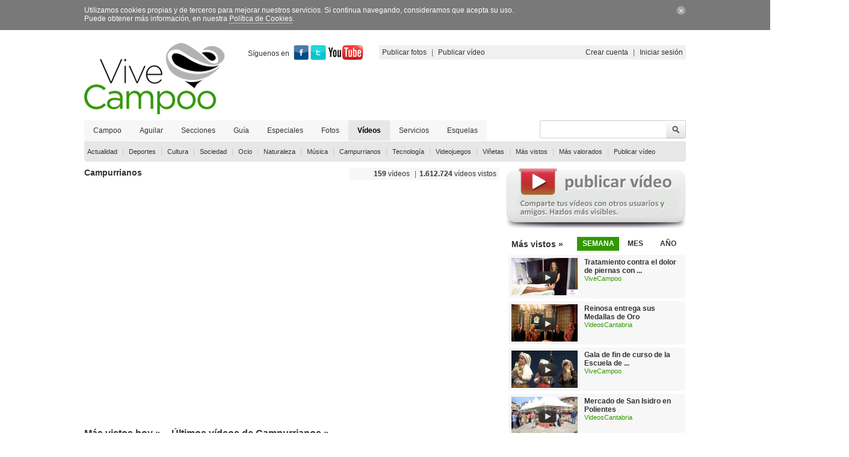

--- FILE ---
content_type: text/html; charset=iso-8859-1
request_url: https://www.vivecampoo.es/videos/campurrianos.html
body_size: 9624
content:
<!DOCTYPE html PUBLIC "-//W3C//DTD XHTML 1.0 Transitional//EN" "http://www.w3.org/TR/xhtml1/DTD/xhtml1-transitional.dtd">
<html xmlns="http://www.w3.org/1999/xhtml">
<head>
<meta http-equiv="Content-Type" content="text/html; charset=iso-8859-1" />
<title>Campurrianos | Vídeos | Campoo | Vive Campoo</title>
<meta name="description" content="Campurrianos. Vídeos de Campurrianos. Vídeos de Campoo clasificadas como Campurrianos" />
<meta name="keywords" content="Campurrianos,vídeos,vídeo,Campoo,Reinosa,Alto Campoo,Campoo Suso,Enmedio,Suso,Yuso,Valdeolea,Valderredible,Valdeprado,Las Rozas de Valdearroyo,Santiurde de Reinosa,Pesquera,Aguayo,Julióbriga,Fontibre,Argüeso,Cantabria" />
<base href="https://www.vivecampoo.es/"></base>
<link rel="shortcut icon" href="favicon.ico"/>
<link href="css/categoria-videos.css" rel="stylesheet" type="text/css" />
<script src="js/jquery.min.js" type="e9286dca3083e895c0eb7ff8-text/javascript"></script>
<script type="e9286dca3083e895c0eb7ff8-text/javascript">
$("#contenedor_menu").ready(function() {
	var menu_actual="menu_videos";
	if ($('#'+menu_actual+' span').height()>0)
		$('#contenedor_menu').css({ 'height' : 55+$('#'+menu_actual+' span').height()}); // si tiene submenú hacemos que el contenedor del menú sea + alto
	else
		$('#contenedor_menu').css({ 'height' : 35}); // si no tiene submenú inicializamos el tamaño del contenedor del menú
	if((objMenu = $('#'+menu_actual)).length > 0)
	{
		mostrar_menu_actual(menu_actual);
	}
	$("ul#menu li").hover(function() { // al pasar el ratón por encima del elemento del menú
		if (this.id==menu_actual)
		{
			$('#'+menu_actual+' a').css({ 'color' : '#000','font-weight' : 'bold'}); // cambiar estilo elemento del menú
			$('#'+menu_actual+' span a').css({ 'color' : '#333','font-weight' : 'normal'}); // cambiar estilo elemento del submenú
		}
		$('#'+menu_actual).css({ 'background' : '#FFF'}); // quitar el fondo del menú actual
		$(this).css({ 'background' : '#e7e7e7'}); // añadir color de fondo al pasar el ratón por encima del elemento del menú
		$('#'+this.id+' a').css({ 'color' : '#000','font-weight' : 'bold'}); // cambiar estilo elemento del menú
		$('#'+this.id+' span a').css({ 'color' : '#333','font-weight' : 'normal'}); // cambiar estilo elemento del submenú
		$(this).find("span").show(); // mostrar el submenú si tiene
		if ($('#'+this.id+' span').height()>0)
		{
			$('#contenedor_menu').css({ 'height' : 55+$('#'+this.id+' span').height()}); // si tiene submenú hacemos que el contenedor del menú sea + alto
		}
		else
		{
			$('#contenedor_menu').css({ 'height' : 35}); // si no tiene submenú inicializamos el tamaño del contenedor del menú
		}
		if (this.id!=menu_actual)
		{
			$('#'+menu_actual+' a').css({ 'color' : '#329800','font-weight' : 'bold'}); // cambiar estilo elemento del menú
			$('#'+menu_actual).find("span").hide(); // ocultar el submenú si no es el actual
		}
	} , function() { //on hover out...
		$('#'+this.id+' a').css({ 'color' : '#333','font-weight' : 'normal'}); // cambiar estilo elemento del menú
		$('#'+menu_actual+' span a').css({ 'color' : '#333','font-weight' : 'normal'}); // cambiar estilo elemento del submenú
		$(this).css({ 'background' : '#f7f7f7'}); // volver a poner el fondo
		if (this.id!=menu_actual)
		{
			$(this).find("span").hide(); // ocultar el submenú
		}
		$('#contenedor_menu').css({ 'height' : 35}); // si no tiene submenú inicializamos el tamaño del contenedor del menú
		mostrar_menu_actual(menu_actual);		
	});
	
});

function mostrar_menu_actual(menu_actual)
{
	if ($('#'+menu_actual+' span').height()>0)
		$('#contenedor_menu').css({ 'height' : 55+$('#'+menu_actual+' span').height()}); // si tiene submenú hacemos que el contenedor del menú sea + alto
	else
		$('#contenedor_menu').css({ 'height' : 35}); // si no tiene submenú inicializamos el tamaño del contenedor del menú
	$('#'+menu_actual+' a').css({ 'color' : '#000','font-weight' : 'bold'}); // cambiar estilo elemento del menú
	$('#'+menu_actual+' span a').css({ 'color' : '#333','font-weight' : 'normal'}); // cambiar estilo elemento del submenú
	$('#'+menu_actual).css({ 'background' : '#e7e7e7'}); // añadir color de fondo
	$('#'+menu_actual).find("span").show(); // mostrar el submenú
}

var reproduciendo=0;

// cargamos la API IFrame Player de forma asíncrona.
var tag = document.createElement('script');
tag.src = "//www.youtube.com/iframe_api";
var firstScriptTag = document.getElementsByTagName('script')[0];
firstScriptTag.parentNode.insertBefore(tag, firstScriptTag);

function actualizar_visitas(id_video,id_campo)
{
	clase_campo=($("#"+id_campo).attr('class'));
	id_video=clase_campo.replace("veces_visto id_video","");
	$.ajax({
		async:true,
		type: "POST",
		url:"ajax.php",
		data:"comando=actualizar_visitas&id_video="+id_video+"&id_campo="+id_campo,
		success:resultado_actualizar_visitas,
		timeout:30000 // 30 segundos
	});
	return false;
}

function resultado_actualizar_visitas(datos)
{
	var respuesta = eval("(" + datos + ")"); //Creamos el objeto utilizando la cadena codificada
	//Ahora con el objeto desplegamos los datos mandados desde el servidor
	var id_campo=respuesta.id_campo;
	var contenido=respuesta.contenido;	
	$("#"+id_campo).html(contenido);
}

function lo_mas_visto_videos(tipo,id_cat,id_subcat,etiqueta)
{
	$.ajax({
		async:true,
		type: "POST",
		url:"ajax.php",
		data:"comando=lo_mas_visto_videos&tipo="+tipo+"&id_cat="+id_cat+"&id_subcat="+id_subcat+"&etiqueta="+etiqueta,
		success:resultado_lo_mas_visto_videos,
		timeout:30000 // 30 segundos
	});
	return false;
}

function resultado_lo_mas_visto_videos(datos)
{
	var respuesta = eval("(" + datos + ")"); //Creamos el objeto utilizando la cadena codificada
    //Ahora con el objeto desplegamos los datos mandados desde el servidor
    var tipo=respuesta.tipo;
	var contenido=respuesta.contenido;
	$("#lo_mas_visto_videos").html(contenido);
	$("#titulo_"+tipo).attr('class','titulo_activo');
	$(".titulo_inactivo").attr('height','23px');
}
</script>
<!-- Google tag (gtag.js) -->
<script async src="https://www.googletagmanager.com/gtag/js?id=G-NFW8L8N0V6" type="e9286dca3083e895c0eb7ff8-text/javascript"></script>
<script type="e9286dca3083e895c0eb7ff8-text/javascript">
  window.dataLayer = window.dataLayer || [];
  function gtag(){dataLayer.push(arguments);}
  gtag('js', new Date());

  gtag('config', 'G-NFW8L8N0V6');
</script>
<script type="e9286dca3083e895c0eb7ff8-text/javascript">
var googletag = googletag || {};
googletag.cmd = googletag.cmd || [];
(function() {
var gads = document.createElement('script');
gads.async = true;
gads.type = 'text/javascript';
var useSSL = 'https:' == document.location.protocol;
gads.src = (useSSL ? 'https:' : 'http:') + 
'//www.googletagservices.com/tag/js/gpt.js';
var node = document.getElementsByTagName('script')[0];
node.parentNode.insertBefore(gads, node);
})();
</script>

<script type="e9286dca3083e895c0eb7ff8-text/javascript">
googletag.cmd.push(function() {
googletag.defineSlot('/25822258/Skyscrapper_horizontal_grande', [970, 90], 'div-gpt-ad-1501069891046-1').addService(googletag.pubads());
googletag.defineSlot('/25822258/Skyscrapper_derecha', [[120, 600], [160, 600], [300, 600], [300, 1050]], 'div-gpt-ad-1524822599051-0').addService(googletag.pubads());
googletag.defineSlot('/25822258/Skyscrapper_izquierda', [[120, 600], [160, 600], [300, 600], [300, 1050]], 'div-gpt-ad-1524822599051-1').addService(googletag.pubads());
googletag.defineSlot('/25822258/ViveCampoo_Videos_Banner_468_60', [468, 60], 'div-gpt-ad-1360759786527-0').addService(googletag.pubads());
googletag.defineSlot('/25822258/ViveCampoo_Videos_Megabanner', [728, 90], 'div-gpt-ad-1360759818688-0').addService(googletag.pubads());
googletag.defineSlot('/25822258/ViveCampoo_Videos_Robapaginas', [300, 250], 'div-gpt-ad-1360759859899-0').addService(googletag.pubads());
googletag.defineSlot('/25822258/ViveCampoo_Videos_Robapaginas_Imagen_Adsense', [300, 250], 'div-gpt-ad-1360759900905-0').addService(googletag.pubads());
googletag.pubads().enableSingleRequest();
googletag.enableServices();
});
</script>
</head>
<body>
<div id="contenedor_cookies">
    <div id="cookie_info">
        <p>Utilizamos cookies propias y de terceros para mejorar nuestros servicios. Si continua navegando, consideramos que acepta su uso.<br />
        Puede obtener más información, en nuestra <a href="politica-privacidad.html" style="border-bottom:1px dotted #fff; color:#FFF; text-decoration:none">Política de Cookies</a>.</p>
        <img src="imagenes/cerrar_cookies.gif" alt="Cerrar" width="16" height="15" onclick="if (!window.__cfRLUnblockHandlers) return false; $('#contenedor_cookies').hide()" data-cf-modified-e9286dca3083e895c0eb7ff8-="" />
    </div>
</div>
<div id="fb-root"></div>
<script type="e9286dca3083e895c0eb7ff8-text/javascript">(function(d, s, id) {
  var js, fjs = d.getElementsByTagName(s)[0];
  if (d.getElementById(id)) return;
  js = d.createElement(s); js.id = id;
  js.src = "//connect.facebook.net/es_ES/all.js#xfbml=1";
  fjs.parentNode.insertBefore(js, fjs);
}(document, 'script', 'facebook-jssdk'));</script>
<div id="sky_izda">
	<!-- /25822258/Skyscrapper_izquierda -->
    <div id='div-gpt-ad-1524822599051-1'>
    <script type="e9286dca3083e895c0eb7ff8-text/javascript">
    googletag.cmd.push(function() { googletag.display('div-gpt-ad-1524822599051-1'); });
    </script>
    </div>
</div>
<div id="sky_dcha">
	<!-- /25822258/Skyscrapper_derecha -->
    <div id='div-gpt-ad-1524822599051-0'>
    <script type="e9286dca3083e895c0eb7ff8-text/javascript">
	googletag.cmd.push(function() { googletag.display('div-gpt-ad-1524822599051-0'); });
	</script>
    </div>
</div>
<div id="cuerpo">
	<div id="sky_centro">
        <!-- /25822258/Skyscrapper_horizontal_grande -->
        <!--<div id='div-gpt-ad-1501069891046-1' style='height:90px; width:970px;'>
        <script>
        googletag.cmd.push(function() { googletag.display('div-gpt-ad-1501069891046-1'); });
        </script>
        </div>-->
    </div>
	<div id="cabecera">
    	<div id="logo"><a href="https://www.vivecampoo.es/" title="Vive Campoo | Noticias, fotos, vídeos, turismo, servicios"><img src="imagenes/logo-cabecera.png" alt="Vive Campoo | Noticias, fotos, vídeos, turismo, servicios" title="Vive Campoo | Noticias, fotos, vídeos, turismo, servicios" /></a></div>
        <div id="megabanner">
        	<!-- ViveCampoo_Videos_Megabanner -->
            <div id='div-gpt-ad-1360759818688-0'>
				<script type="e9286dca3083e895c0eb7ff8-text/javascript">
                	googletag.cmd.push(function() { googletag.display('div-gpt-ad-1360759818688-0'); });
                </script>
            </div>
        </div>
        <div id="siguenos">
            <p>Síguenos en</p>
            <a href="https://www.facebook.com/ViveCampoo" title="Sígue a Vive Campoo en facebook" target="_blank"><img src="imagenes/siguenos-facebook.png" alt="Sígue a Vive Campoo en facebook" title="Sígue a Vive Campoo en facebook" width="25" height="25" /></a>
            <a href="https://twitter.com/vivecampoo" title="Sígue a Vive Campoo en twitter" target="_blank"><img src="imagenes/siguenos-twitter.png" alt="Sígue a Vive Campoo en twitter" title="Sígue a Vive Campoo en twitter" width="26" height="25" /></a>
            <a href="https://www.youtube.com/playlist?list=PLWBttXfkkmwGDPg7K1owskLTuRqyikCYL" title="Sígue a Vive Campoo en youtube" target="_blank"><img src="imagenes/siguenos-youtube.png" alt="Sígue a Vive Campoo en youtube" title="Sígue a Vive Campoo en youtube" width="59" height="25" /></a>
        </div>
        <div id="explora_perfil">
            <div id="izda">
                <a href="publicar-galeria-fotos.html" title="Publicar galería de fotos" id="publicar_galeria">Publicar fotos</a>|<a href="publicar-video.html" title="Publicar vídeo" id="publicar_video">Publicar vídeo</a>
            </div>
            <div id="dcha">
                                <a href="https://www.vivecampoo.es/registro.html" title="Crear cuenta" id="crear_cuenta">Crear cuenta</a>|<a href="https://www.vivecampoo.es/iniciar-sesion.html" title="Iniciar sesión" id="iniciar_sesion">Iniciar sesión</a>
                            </div>
        </div>
        <div class="clear"></div>
        <div id="cabecera_pie">
            <div id="contenedor_menu">
                <ul id="menu"> 
                <li id="menu_portada">
                	<a href="https://www.vivecampoo.es/" title="Vive Campoo | Portada">Campoo</a>
                    <span>
                        <a href="reinosa.html" title="Reinosa">Reinosa</a> |
                        <a href="campoo-enmedio.html" title="Campoo de Enmedio">Campoo de Enmedio</a> |
                        <a href="hermandad-campoo-suso.html" title="Hermandad de Campoo de Suso">Campoo de Suso</a> |
                        <a href="valdeolea.html" title="Valdeolea">Valdeolea</a> |
                        <a href="valderredible.html" title="Valderredible">Valderredible</a> |
                        <a href="campoo-yuso.html" title="Campoo de Yuso">Campoo de Yuso</a> |
                        <a href="valdeprado-rio.html" title="Valdeprado del Río">Valdeprado del Río</a> |
                        <a href="rozas-valdearroyo.html" title="Las Rozas de Valdearroyo">Las Rozas de Valdearroyo</a> |
                        <a href="santiurde-reinosa.html" title="Santiurde de Reinosa">Santiurde</a> |
                        <a href="san-miguel-aguayo.html" title="San Miguel de Aguayo">Aguayo</a> |
                        <a href="pesquera.html" title="Pesquera">Pesquera</a>
                    </span>
                </li>
                <li id="menu_aguilar"><a href="aguilar-campoo.html" title="Aguilar de Campoo">Aguilar</a></li>
                <li id="menu_secciones"> 
                	<a href="actualidad.html" title="Secciones">Secciones</a>
                    <span>
                    	<a href="actualidad.html" title="Actualidad">Actualidad</a> |
                        <a href="deportes.html" title="Deportes">Deportes</a> |
                        <a href="cultura.html" title="Cultura">Cultura</a> |
                        <a href="sociedad.html" title="Sociedad">Sociedad</a> |
                        <a href="ocio.html" title="Ocio">Ocio</a> |
                        <a href="naturaleza.html" title="Naturaleza">Naturaleza</a> |
                        <a href="musica.html" title="Música">Música</a> |
                        <a href="vinetas.html" title="Viñetas">Viñetas</a> |
                        <!--<a href="tecnologia.html" title="Tecnología">Tecnología</a> |
                        <a href="videojuegos.html" title="Videojuegos">Videojuegos</a> |-->
                        <a href="campurrianos.html" title="Campurrianos">Campurrianos</a> |
                        <!--<a href="parlamento-campoo.html" title="El Parlamento en Campoo">El Parlamento en Campoo</a> |-->
                        <a href="adt-campoo-los-valles.html" title="ADT Campoo - Los Valles">ADT Campoo - Los Valles</a>
                    </span>
                </li>
                <li id="menu_guia_comercial"><a href="guia" title="La Guía de Campoo">Guía</a></li>
                <li id="menu_especiales"><a href="especiales.html" title="Especiales">Especiales</a></li>
                <li id="menu_fotos"> 
                	<a href="fotos.html" title="Galerías de fotos">Fotos</a> 
                    <span>
                    	 
                        <a href="fotos/actualidad.html" title="Galerías de Actualidad">Actualidad</a> |
                         
                        <a href="fotos/deportes.html" title="Galerías de Deportes">Deportes</a> |
                         
                        <a href="fotos/cultura.html" title="Galerías de Cultura">Cultura</a> |
                         
                        <a href="fotos/sociedad.html" title="Galerías de Sociedad">Sociedad</a> |
                         
                        <a href="fotos/ocio.html" title="Galerías de Ocio">Ocio</a> |
                         
                        <a href="fotos/naturaleza.html" title="Galerías de Naturaleza">Naturaleza</a> |
                         
                        <a href="fotos/musica.html" title="Galerías de Música">Música</a> |
                         
                        <a href="fotos/campurrianos.html" title="Galerías de Campurrianos">Campurrianos</a> |
                         
                        <a href="fotos/tecnologia.html" title="Galerías de Tecnología">Tecnología</a> |
                         
                        <a href="fotos/videojuegos.html" title="Galerías de Videojuegos">Videojuegos</a> |
                         
                        <a href="fotos/vinetas.html" title="Galerías de Viñetas">Viñetas</a> |
                                                <a href="ranking/fotos/vistas.html" title="Galerías más vistas">Más vistas</a> |
                        <a href="ranking/fotos/valoradas.html" title="Galerías más valoradas">Más valoradas</a> |
                        <a href="publicar-galeria-fotos.html" title="Publicar galería de fotos">Publicar fotos</a>
                    </span>
                </li>
                <li id="menu_videos"> 
                	<a href="videos.html" title="Vídeos">Vídeos</a> 
                    <span> 
                         
                        <a href="videos/actualidad.html" title="Vídeos de Actualidad">Actualidad</a> |
                         
                        <a href="videos/deportes.html" title="Vídeos de Deportes">Deportes</a> |
                         
                        <a href="videos/cultura.html" title="Vídeos de Cultura">Cultura</a> |
                         
                        <a href="videos/sociedad.html" title="Vídeos de Sociedad">Sociedad</a> |
                         
                        <a href="videos/ocio.html" title="Vídeos de Ocio">Ocio</a> |
                         
                        <a href="videos/naturaleza.html" title="Vídeos de Naturaleza">Naturaleza</a> |
                         
                        <a href="videos/musica.html" title="Vídeos de Música">Música</a> |
                         
                        <a href="videos/campurrianos.html" title="Vídeos de Campurrianos">Campurrianos</a> |
                         
                        <a href="videos/tecnologia.html" title="Vídeos de Tecnología">Tecnología</a> |
                         
                        <a href="videos/videojuegos.html" title="Vídeos de Videojuegos">Videojuegos</a> |
                         
                        <a href="videos/vinetas.html" title="Vídeos de Viñetas">Viñetas</a> |
                                                <a href="ranking/videos/vistos.html" title="Vídeos más vistos">Más vistos</a> |
                        <a href="ranking/videos/valorados.html" title="Vídeos más valorados">Más valorados</a> |
                        <a href="publicar-video.html" title="Publicar vídeo">Publicar vídeo</a>
                    </span>
                </li>
                <li id="menu_servicios">
                	<a href="servicios.html" title="Servicios">Servicios</a>
                    <span>
                    	<a href="publicar-esquela.html" title="Publicar esquela">Publicar esquela</a>
                        <a href="publicar-galeria-fotos.html" title="Crear galerías de fotos">Crear galerías de fotos</a>
                        <a href="publicar-video.html" title="Subir vídeos">Subir vídeos</a>
                        <a href="https://www.vivecampoo.es/noticia/vive-campoo-pone-marcha-nuevo-servicio-descarga-fotos-396.html" title="Descargar imágenes">Descargar imágenes</a>
                        <a href="/cdn-cgi/l/email-protection#365f58505976405f405355575b465959185345" title="Enviar noticias">Enviar noticias</a>
                        <a href="tablon-anuncios.html" title="Tablón de anuncios">Tablón de anuncios</a>
                        <a href="escaparate-campurriano.html" title="Escaparate Campurriano">Escaparate Campurriano</a>
                        <a href="tarifas.html" title="Tarifas"><b>Tarifas publicitarias</b></a>
                    </span>
                </li>
                <li id="menu_esquelas"><a href="esquelas.html" title="Esquelas">Esquelas</a></li>
                <li id="menu_contacto"><a href="/cdn-cgi/l/email-protection#a9c0c7cfc6e9dfc0dfcccac8c4d9c6c687ccda" title="Contacto">Contacto</a></li>
                <!--<li id="menu_sur_cantabria"><a href="http://surdecantabria.es" title="Sur de Cantabria" target="_blank" rel="nofollow">Sur de Cantabria</a></li>-->
              </ul>
            </div>
            <div id="buscador">
            	<form name="form_buscador" action="buscador.html" method="POST"><input type="text" id="campo_busqueda" name="campo_busqueda"><input type="image" src="imagenes/boton-buscar.png" title="Buscar" class="lupa"></form>
            </div>
        </div>
    </div>
    <div id="columnaAB">
    	<div id="cabecera_categoria">
        	<div id="miga">
        		                	<h1><a href="videos/campurrianos.html" title="Vídeos de Campurrianos">Campurrianos</a></h1>
                            </div>
            <div id="totales">
                <span class="total">159</span> vídeos
                <span class="separador">|</span><span class="total">1.612.724</span> vídeos vistos
            </div>
            <div class="clear"></div>
        </div>
    	        <div id="video_destacado" onmouseover="if (!window.__cfRLUnblockHandlers) return false; $('#boton_play img').attr('src','imagenes/play_rojo.png'); $('#boton_play').css('opacity','1')" onmouseout="if (!window.__cfRLUnblockHandlers) return false; $('#boton_play img').attr('src','imagenes/play_negro.png'); $('#boton_play').css('opacity','0.85')" data-cf-modified-e9286dca3083e895c0eb7ff8-="">
            <div class="contenedor_iframe">
                <div id="videozQgAc63V85M"></div>
            </div>
            <script data-cfasync="false" src="/cdn-cgi/scripts/5c5dd728/cloudflare-static/email-decode.min.js"></script><script type="e9286dca3083e895c0eb7ff8-text/javascript">
			  function onYouTubeIframeAPIReady() {
					var player2271;
					player2271 = new YT.Player('videozQgAc63V85M', {
					  height: '388',
					  width: '690',
					  videoId: 'zQgAc63V85M',
					  playerVars: { 'origin': 'https://www.vivecampoo.es/', 'showinfo': 0, 'modestbranding': 1, 'enablejsapi': 1, wmode: 'transparent' },
					  events: {
						'onReady': onPlayerReady,
						'onStateChange': function (event) {
							if (event.data == YT.PlayerState.PLAYING) {
								$('#boton_play').hide();
								$('#info_video_destacado').animate({top: '0px'}, 1000);
								$('#info_video_destacado').fadeOut("fast");
								reproduciendo=1;
								url_video=player2271.getVideoUrl();
								id_video=getVideoId(url_video);
								actualizar_visitas(id_video,'veces_visto'+id_video);
							}
							else if (event.data == YT.PlayerState.PAUSED || event.data == YT.PlayerState.ENDED) {
								$('#boton_play').show();
								$('#info_video_destacado').fadeIn("fast");
								$('#info_video_destacado').animate({top: '-65px'}, 1000);
								$("#boton_play").click(function() {
								event.target.seekTo(event.target.getCurrentTime()+0,false); // La función seekTo() busca el fotograma clave inmediatamente anterior a los segundos especificados. Esto significa que, a veces, el cabezal de reproducción se situará justo antes del punto solicitado; normalmente la diferencia no supera los ~2 segundos.
								  event.target.playVideo();
								});
								reproduciendo=0;
							}
						}
					  }
					});

			  }
			  
			  function onPlayerReady(event) {
				// no realizo ninguna acción
				//event.target.playVideo();
			  }
			  
			  function getVideoId(url) {
				var idlen = 11;
				var pos = url.search("/?v=");
				var id = url.substr(pos + 2, idlen);
				return id;
			  }
            </script>
            <div id="info_video_destacado">
                <div class="titular">
                    <h1><a href="video/coro-virtual-colegio-san-jose-reinosa-2271.html" title="Coro Virtual Colegio San Jose de Reinosa">Coro Virtual Colegio San Jose de Reinosa</a></h1>
                </div>
                <div class="info">
                    <p class="visto"><!--Visto <span id="veces_vistozQgAc63V85M" class="veces_visto id_video2271">15.300</span> veces<br />-->
                    hace 6 años<p>
                    <p class="publicado">Publicado por <a href="colegiosanjose" title="Ver contenidos de colegiosanjose">colegiosanjose</a></p>
                </div>
            </div>
            <div id="boton_play">
            	<img src="imagenes/play_negro.png" alt="Coro Virtual Colegio San Jose de Reinosa" title="Coro Virtual Colegio San Jose de Reinosa" />
            </div>
        </div>
    	<div id="videos_mas_vistos">
        	<h4><a href="ranking/videos/vistos/campurrianos/hoy.html" title="Vídeos más vistos hoy en Campurrianos">Más vistos hoy »</a></h4>
                            <div class="video_mas_visto">
                    <a href="video/tratamiento-dolor-piernas-indiba-2034.html" title="Tratamiento contra el dolor de piernas con Indiba"><img src="https://www.videoscantabria.es/imagenes/videos/tratamiento-dolor-piernas-indiba-2034.jpg" alt="Tratamiento contra el dolor de piernas con Indiba" title="Tratamiento contra el dolor de piernas con Indiba" width="130" height="73" /></a>
                    <div class="info">
                        <div class="titular">
                            <h2><a href="video/tratamiento-dolor-piernas-indiba-2034.html" title="Tratamiento contra el dolor de piernas con Indiba">Tratamiento contra el dolor de ...</a></h2>
                        </div>
                    </div>
                    <div class="boton_play_vistos">
                        <a href="video/tratamiento-dolor-piernas-indiba-2034.html" title="Tratamiento contra el dolor de piernas con Indiba"><img src="imagenes/play_negro.png" alt="Tratamiento contra el dolor de piernas con Indiba" title="Tratamiento contra el dolor de piernas con Indiba" width="30" onmouseover="if (!window.__cfRLUnblockHandlers) return false; this.src='imagenes/play_rojo.png'" onmouseout="if (!window.__cfRLUnblockHandlers) return false; this.src='imagenes/play_negro.png'" data-cf-modified-e9286dca3083e895c0eb7ff8-="" /></a>
                    </div>
                </div>
                            <div class="video_mas_visto">
                    <a href="video/mercado-san-isidro-polientes-1596.html" title="Mercado de San Isidro en Polientes"><img src="https://www.videoscantabria.es/imagenes/videos/mercado-san-isidro-polientes-1596.jpg" alt="Mercado de San Isidro en Polientes" title="Mercado de San Isidro en Polientes" width="130" height="73" /></a>
                    <div class="info">
                        <div class="titular">
                            <h2><a href="video/mercado-san-isidro-polientes-1596.html" title="Mercado de San Isidro en Polientes">Mercado de San Isidro en ...</a></h2>
                        </div>
                    </div>
                    <div class="boton_play_vistos">
                        <a href="video/mercado-san-isidro-polientes-1596.html" title="Mercado de San Isidro en Polientes"><img src="imagenes/play_negro.png" alt="Mercado de San Isidro en Polientes" title="Mercado de San Isidro en Polientes" width="30" onmouseover="if (!window.__cfRLUnblockHandlers) return false; this.src='imagenes/play_rojo.png'" onmouseout="if (!window.__cfRLUnblockHandlers) return false; this.src='imagenes/play_negro.png'" data-cf-modified-e9286dca3083e895c0eb7ff8-="" /></a>
                    </div>
                </div>
                            <div class="video_mas_visto">
                    <a href="video/procesion-antorchas-mataporquera-1638.html" title="Procesión de las antorchas en Mataporquera"><img src="https://www.videoscantabria.es/imagenes/videos/procesion-antorchas-mataporquera-1638.jpg" alt="Procesión de las antorchas en Mataporquera" title="Procesión de las antorchas en Mataporquera" width="130" height="73" /></a>
                    <div class="info">
                        <div class="titular">
                            <h2><a href="video/procesion-antorchas-mataporquera-1638.html" title="Procesión de las antorchas en Mataporquera">Procesión de las antorchas en ...</a></h2>
                        </div>
                    </div>
                    <div class="boton_play_vistos">
                        <a href="video/procesion-antorchas-mataporquera-1638.html" title="Procesión de las antorchas en Mataporquera"><img src="imagenes/play_negro.png" alt="Procesión de las antorchas en Mataporquera" title="Procesión de las antorchas en Mataporquera" width="30" onmouseover="if (!window.__cfRLUnblockHandlers) return false; this.src='imagenes/play_rojo.png'" onmouseout="if (!window.__cfRLUnblockHandlers) return false; this.src='imagenes/play_negro.png'" data-cf-modified-e9286dca3083e895c0eb7ff8-="" /></a>
                    </div>
                </div>
                            <div class="video_mas_visto">
                    <a href="video/dando-forma-al-medievo-2032.html" title="&#39;Dando forma al medievo&#39;"><img src="https://www.videoscantabria.es/imagenes/videos/dando-forma-al-medievo-2032.jpg" alt="&#39;Dando forma al medievo&#39;" title="&#39;Dando forma al medievo&#39;" width="130" height="73" /></a>
                    <div class="info">
                        <div class="titular">
                            <h2><a href="video/dando-forma-al-medievo-2032.html" title="&#39;Dando forma al medievo&#39;">&#39;Dando forma al medievo&#39;</a></h2>
                        </div>
                    </div>
                    <div class="boton_play_vistos">
                        <a href="video/dando-forma-al-medievo-2032.html" title="&#39;Dando forma al medievo&#39;"><img src="imagenes/play_negro.png" alt="&#39;Dando forma al medievo&#39;" title="&#39;Dando forma al medievo&#39;" width="30" onmouseover="if (!window.__cfRLUnblockHandlers) return false; this.src='imagenes/play_rojo.png'" onmouseout="if (!window.__cfRLUnblockHandlers) return false; this.src='imagenes/play_negro.png'" data-cf-modified-e9286dca3083e895c0eb7ff8-="" /></a>
                    </div>
                </div>
                            <div class="video_mas_visto">
                    <a href="video/recorrido-por-reinosa-1993-438.html" title="Recorrido por Reinosa (1993)"><img src="https://www.videoscantabria.es/imagenes/videos/recorrido-por-reinosa-1993-438.jpg" alt="Recorrido por Reinosa (1993)" title="Recorrido por Reinosa (1993)" width="130" height="73" /></a>
                    <div class="info">
                        <div class="titular">
                            <h2><a href="video/recorrido-por-reinosa-1993-438.html" title="Recorrido por Reinosa (1993)">Recorrido por Reinosa (1993)</a></h2>
                        </div>
                    </div>
                    <div class="boton_play_vistos">
                        <a href="video/recorrido-por-reinosa-1993-438.html" title="Recorrido por Reinosa (1993)"><img src="imagenes/play_negro.png" alt="Recorrido por Reinosa (1993)" title="Recorrido por Reinosa (1993)" width="30" onmouseover="if (!window.__cfRLUnblockHandlers) return false; this.src='imagenes/play_rojo.png'" onmouseout="if (!window.__cfRLUnblockHandlers) return false; this.src='imagenes/play_negro.png'" data-cf-modified-e9286dca3083e895c0eb7ff8-="" /></a>
                    </div>
                </div>
                    </div>        
        <div id="ultimos_videos">
        		        		<h4><a href="lista-videos/campurrianos.html" title="Últimos vídeos de Campurrianos">Últimos vídeos de Campurrianos »</a></h4>
	        	                <div class="ultimo_video_izda">
                    <div class="info_ultimo_video">
                    	<div>
                        	<a href="video/coro-virtual-colegio-san-jose-reinosa-2271.html" title="Coro Virtual Colegio San Jose de Reinosa"><img src="https://www.videoscantabria.es/imagenes/videos/coro-virtual-colegio-san-jose-reinosa-2271.jpg" alt="Coro Virtual Colegio San Jose de Reinosa" title="Coro Virtual Colegio San Jose de Reinosa" width="175" height="117" /></a>
                      	</div>
                        <div class="boton_play_ultimos">
                            <a href="video/coro-virtual-colegio-san-jose-reinosa-2271.html" title="Coro Virtual Colegio San Jose de Reinosa"><img src="imagenes/play_negro.png" alt="Coro Virtual Colegio San Jose de Reinosa" title="Coro Virtual Colegio San Jose de Reinosa" width="40" onmouseover="if (!window.__cfRLUnblockHandlers) return false; this.src='imagenes/play_rojo.png'" onmouseout="if (!window.__cfRLUnblockHandlers) return false; this.src='imagenes/play_negro.png'" data-cf-modified-e9286dca3083e895c0eb7ff8-="" /></a>
                        </div>
                        <div class="info">
                        	<div class="usuario">
                                <a href="colegiosanjose" title="Ver contenidos de colegiosanjose">colegiosanjose</a>
                            </div>
                            <div class="titular">
                                <h2><a href="video/coro-virtual-colegio-san-jose-reinosa-2271.html" title="Coro Virtual Colegio San Jose de Reinosa">Coro Virtual Colegio San Jose de ...</a></h2>
                            </div>
                        </div>
                    </div>
                </div>
            	                <div class="ultimo_video_izda">
                    <div class="info_ultimo_video">
                    	<div>
                        	<a href="video/cuestalabra-2265.html" title="Cuestalabra"><img src="https://www.videoscantabria.es/imagenes/videos/cuestalabra-2265.jpg" alt="Cuestalabra" title="Cuestalabra" width="175" height="117" /></a>
                      	</div>
                        <div class="boton_play_ultimos">
                            <a href="video/cuestalabra-2265.html" title="Cuestalabra"><img src="imagenes/play_negro.png" alt="Cuestalabra" title="Cuestalabra" width="40" onmouseover="if (!window.__cfRLUnblockHandlers) return false; this.src='imagenes/play_rojo.png'" onmouseout="if (!window.__cfRLUnblockHandlers) return false; this.src='imagenes/play_negro.png'" data-cf-modified-e9286dca3083e895c0eb7ff8-="" /></a>
                        </div>
                        <div class="info">
                        	<div class="usuario">
                                <a href="GGG" title="Ver contenidos de GGG">GGG</a>
                            </div>
                            <div class="titular">
                                <h2><a href="video/cuestalabra-2265.html" title="Cuestalabra">Cuestalabra</a></h2>
                            </div>
                        </div>
                    </div>
                </div>
            	                <div class="ultimo_video_dcha">
                    <div class="info_ultimo_video">
                    	<div>
                        	<a href="video/proyecto-colegial-naval-2247.html" title="Proyecto colegial "La Naval""><img src="https://www.videoscantabria.es/imagenes/videos/proyecto-colegial-naval-2247.jpg" alt="Proyecto colegial "La Naval"" title="Proyecto colegial "La Naval"" width="175" height="117" /></a>
                      	</div>
                        <div class="boton_play_ultimos">
                            <a href="video/proyecto-colegial-naval-2247.html" title="Proyecto colegial "La Naval""><img src="imagenes/play_negro.png" alt="Proyecto colegial " La Naval"" title="Proyecto colegial " La Naval"" width="40" onmouseover="if (!window.__cfRLUnblockHandlers) return false; this.src='imagenes/play_rojo.png'" onmouseout="if (!window.__cfRLUnblockHandlers) return false; this.src='imagenes/play_negro.png'" data-cf-modified-e9286dca3083e895c0eb7ff8-="" /></a>
                        </div>
                        <div class="info">
                        	<div class="usuario">
                                <a href="colegiosanjose" title="Ver contenidos de colegiosanjose">colegiosanjose</a>
                            </div>
                            <div class="titular">
                                <h2><a href="video/proyecto-colegial-naval-2247.html" title="Proyecto colegial "La Naval"">Proyecto colegial "La Naval"</a></h2>
                            </div>
                        </div>
                    </div>
                </div>
            	                <div class="ultimo_video_izda">
                    <div class="info_ultimo_video">
                    	<div>
                        	<a href="video/taller-maquina-tiempo-2222.html" title="Taller máquina del tiempo"><img src="https://www.videoscantabria.es/imagenes/videos/taller-maquina-tiempo-2222.jpg" alt="Taller máquina del tiempo" title="Taller máquina del tiempo" width="175" height="117" /></a>
                      	</div>
                        <div class="boton_play_ultimos">
                            <a href="video/taller-maquina-tiempo-2222.html" title="Taller máquina del tiempo"><img src="imagenes/play_negro.png" alt="Taller máquina del tiempo" title="Taller máquina del tiempo" width="40" onmouseover="if (!window.__cfRLUnblockHandlers) return false; this.src='imagenes/play_rojo.png'" onmouseout="if (!window.__cfRLUnblockHandlers) return false; this.src='imagenes/play_negro.png'" data-cf-modified-e9286dca3083e895c0eb7ff8-="" /></a>
                        </div>
                        <div class="info">
                        	<div class="usuario">
                                <a href="colegiosanjose" title="Ver contenidos de colegiosanjose">colegiosanjose</a>
                            </div>
                            <div class="titular">
                                <h2><a href="video/taller-maquina-tiempo-2222.html" title="Taller máquina del tiempo">Taller máquina del tiempo</a></h2>
                            </div>
                        </div>
                    </div>
                </div>
            	                <div class="ultimo_video_izda">
                    <div class="info_ultimo_video">
                    	<div>
                        	<a href="video/taller-cigenales-2221.html" title="Taller de cigüeñales"><img src="https://www.videoscantabria.es/imagenes/videos/taller-cigenales-2221.jpg" alt="Taller de cigüeñales" title="Taller de cigüeñales" width="175" height="117" /></a>
                      	</div>
                        <div class="boton_play_ultimos">
                            <a href="video/taller-cigenales-2221.html" title="Taller de cigüeñales"><img src="imagenes/play_negro.png" alt="Taller de cigüeñales" title="Taller de cigüeñales" width="40" onmouseover="if (!window.__cfRLUnblockHandlers) return false; this.src='imagenes/play_rojo.png'" onmouseout="if (!window.__cfRLUnblockHandlers) return false; this.src='imagenes/play_negro.png'" data-cf-modified-e9286dca3083e895c0eb7ff8-="" /></a>
                        </div>
                        <div class="info">
                        	<div class="usuario">
                                <a href="colegiosanjose" title="Ver contenidos de colegiosanjose">colegiosanjose</a>
                            </div>
                            <div class="titular">
                                <h2><a href="video/taller-cigenales-2221.html" title="Taller de cigüeñales">Taller de cigüeñales</a></h2>
                            </div>
                        </div>
                    </div>
                </div>
            	                <div class="ultimo_video_dcha">
                    <div class="info_ultimo_video">
                    	<div>
                        	<a href="video/naval-carrocera-2220.html" title="La Naval Carrocera"><img src="https://www.videoscantabria.es/imagenes/videos/naval-carrocera-2220.jpg" alt="La Naval Carrocera" title="La Naval Carrocera" width="175" height="117" /></a>
                      	</div>
                        <div class="boton_play_ultimos">
                            <a href="video/naval-carrocera-2220.html" title="La Naval Carrocera"><img src="imagenes/play_negro.png" alt="La Naval Carrocera" title="La Naval Carrocera" width="40" onmouseover="if (!window.__cfRLUnblockHandlers) return false; this.src='imagenes/play_rojo.png'" onmouseout="if (!window.__cfRLUnblockHandlers) return false; this.src='imagenes/play_negro.png'" data-cf-modified-e9286dca3083e895c0eb7ff8-="" /></a>
                        </div>
                        <div class="info">
                        	<div class="usuario">
                                <a href="colegiosanjose" title="Ver contenidos de colegiosanjose">colegiosanjose</a>
                            </div>
                            <div class="titular">
                                <h2><a href="video/naval-carrocera-2220.html" title="La Naval Carrocera">La Naval Carrocera</a></h2>
                            </div>
                        </div>
                    </div>
                </div>
            	                <div class="ultimo_video_izda">
                    <div class="info_ultimo_video">
                    	<div>
                        	<a href="video/taller-aleaciones-2219.html" title="TALLER DE ALEACIONES"><img src="https://www.videoscantabria.es/imagenes/videos/taller-aleaciones-2219.jpg" alt="TALLER DE ALEACIONES" title="TALLER DE ALEACIONES" width="175" height="117" /></a>
                      	</div>
                        <div class="boton_play_ultimos">
                            <a href="video/taller-aleaciones-2219.html" title="TALLER DE ALEACIONES"><img src="imagenes/play_negro.png" alt="TALLER DE ALEACIONES" title="TALLER DE ALEACIONES" width="40" onmouseover="if (!window.__cfRLUnblockHandlers) return false; this.src='imagenes/play_rojo.png'" onmouseout="if (!window.__cfRLUnblockHandlers) return false; this.src='imagenes/play_negro.png'" data-cf-modified-e9286dca3083e895c0eb7ff8-="" /></a>
                        </div>
                        <div class="info">
                        	<div class="usuario">
                                <a href="colegiosanjose" title="Ver contenidos de colegiosanjose">colegiosanjose</a>
                            </div>
                            <div class="titular">
                                <h2><a href="video/taller-aleaciones-2219.html" title="TALLER DE ALEACIONES">TALLER DE ALEACIONES</a></h2>
                            </div>
                        </div>
                    </div>
                </div>
            	                <div class="ultimo_video_izda">
                    <div class="info_ultimo_video">
                    	<div>
                        	<a href="video/entrevista-leticia-laguna-agente-guardia-civil-reinosa-2202.html" title="Entrevista a Leticia Laguna, agente de la Guardia Civil en Reinosa"><img src="https://www.videoscantabria.es/imagenes/videos/entrevista-leticia-laguna-agente-guardia-civil-reinosa-2202.jpg" alt="Entrevista a Leticia Laguna, agente de la Guardia Civil en Reinosa" title="Entrevista a Leticia Laguna, agente de la Guardia Civil en Reinosa" width="175" height="117" /></a>
                      	</div>
                        <div class="boton_play_ultimos">
                            <a href="video/entrevista-leticia-laguna-agente-guardia-civil-reinosa-2202.html" title="Entrevista a Leticia Laguna, agente de la Guardia Civil en Reinosa"><img src="imagenes/play_negro.png" alt="Entrevista a Leticia Laguna, agente de la Guardia Civil en Reinosa" title="Entrevista a Leticia Laguna, agente de la Guardia Civil en Reinosa" width="40" onmouseover="if (!window.__cfRLUnblockHandlers) return false; this.src='imagenes/play_rojo.png'" onmouseout="if (!window.__cfRLUnblockHandlers) return false; this.src='imagenes/play_negro.png'" data-cf-modified-e9286dca3083e895c0eb7ff8-="" /></a>
                        </div>
                        <div class="info">
                        	<div class="usuario">
                                <a href="ViveCampoo" title="Ver contenidos de ViveCampoo">ViveCampoo</a>
                            </div>
                            <div class="titular">
                                <h2><a href="video/entrevista-leticia-laguna-agente-guardia-civil-reinosa-2202.html" title="Entrevista a Leticia Laguna, agente de la Guardia Civil en Reinosa">Entrevista a Leticia Laguna, agente ...</a></h2>
                            </div>
                        </div>
                    </div>
                </div>
            	                <div class="ultimo_video_dcha">
                    <div class="info_ultimo_video">
                    	<div>
                        	<a href="video/guardia-civil-reinosa-muestra-vecinos-su-equipo-e-instalaciones-2198.html" title="La Guardia Civil de Reinosa muestra a los vecinos su equipo e instalaciones"><img src="https://www.videoscantabria.es/imagenes/videos/guardia-civil-reinosa-muestra-vecinos-su-equipo-e-instalaciones-2198.jpg" alt="La Guardia Civil de Reinosa muestra a los vecinos su equipo e instalaciones" title="La Guardia Civil de Reinosa muestra a los vecinos su equipo e instalaciones" width="175" height="117" /></a>
                      	</div>
                        <div class="boton_play_ultimos">
                            <a href="video/guardia-civil-reinosa-muestra-vecinos-su-equipo-e-instalaciones-2198.html" title="La Guardia Civil de Reinosa muestra a los vecinos su equipo e instalaciones"><img src="imagenes/play_negro.png" alt="La Guardia Civil de Reinosa muestra a los vecinos su equipo e instalaciones" title="La Guardia Civil de Reinosa muestra a los vecinos su equipo e instalaciones" width="40" onmouseover="if (!window.__cfRLUnblockHandlers) return false; this.src='imagenes/play_rojo.png'" onmouseout="if (!window.__cfRLUnblockHandlers) return false; this.src='imagenes/play_negro.png'" data-cf-modified-e9286dca3083e895c0eb7ff8-="" /></a>
                        </div>
                        <div class="info">
                        	<div class="usuario">
                                <a href="ViveCampoo" title="Ver contenidos de ViveCampoo">ViveCampoo</a>
                            </div>
                            <div class="titular">
                                <h2><a href="video/guardia-civil-reinosa-muestra-vecinos-su-equipo-e-instalaciones-2198.html" title="La Guardia Civil de Reinosa muestra a los vecinos su equipo e instalaciones">La Guardia Civil de Reinosa muestra ...</a></h2>
                            </div>
                        </div>
                    </div>
                </div>
            	            <div id="ver_todos">
            							<a href="lista-videos/campurrianos.html" title="Ver todos los vídeos de Campurrianos">Ver todos los vídeos de Campurrianos »</a>
					            </div>
        </div>
        <div id="videos_mas_valorados">
        	<h4><a href="ranking/videos/valorados/campurrianos.html" title="Vídeos más valorados Campurrianos">Más valorados »</a></h4>
				                <div class="mas_valorado_izda">
	                    <div class="info_mas_valorado">
	                    	<div>
	                        	<a href="video/rulo-entrega-la-guitarra-sorteada-en-beneficio-de-borja-de-la-herran-190.html" title="Rulo entrega la guitarra sorteada en beneficio de Borja de la Herrán"><img src="https://www.videoscantabria.es/imagenes/videos/rulo-entrega-la-guitarra-sorteada-en-beneficio-de-borja-de-la-herran-190.jpg" alt="Rulo entrega la guitarra sorteada en beneficio de Borja de la Herrán" title="Rulo entrega la guitarra sorteada en beneficio de Borja de la Herrán" width="155" height="87" /></a>
	                        </div>
	                        <div class="boton_play_valorados">
	                            <a href="video/rulo-entrega-la-guitarra-sorteada-en-beneficio-de-borja-de-la-herran-190.html" title="Rulo entrega la guitarra sorteada en beneficio de Borja de la Herrán"><img src="imagenes/play_negro.png" alt="Rulo entrega la guitarra sorteada en beneficio de Borja de la Herrán" title="Rulo entrega la guitarra sorteada en beneficio de Borja de la Herrán" width="30" onmouseover="if (!window.__cfRLUnblockHandlers) return false; this.src='imagenes/play_rojo.png'" onmouseout="if (!window.__cfRLUnblockHandlers) return false; this.src='imagenes/play_negro.png'" data-cf-modified-e9286dca3083e895c0eb7ff8-="" /></a>
	                        </div>
	                        <div class="info">
	                        	<div class="usuario">
	                                <a href="Cantabro30" title="Ver contenidos de Cantabro30">Cantabro30</a>
	                            </div>
	                            <div class="titular">
	                                <h2><a href="video/rulo-entrega-la-guitarra-sorteada-en-beneficio-de-borja-de-la-herran-190.html" title="Rulo entrega la guitarra sorteada en beneficio de Borja de la Herrán">Rulo entrega la guitarra ...</a></h2>
	                            </div>
	                        </div>
	                    </div>
	                </div>
	            		                <div class="mas_valorado_dcha">
	                    <div class="info_mas_valorado">
	                    	<div>
	                        	<a href="video/calendario-solidario-en-beneficio-de-borja-de-la-herran-163.html" title="Calendario solidario en beneficio de Borja de la Herrán"><img src="https://www.videoscantabria.es/imagenes/videos/calendario-solidario-en-beneficio-de-borja-de-la-herran-163.jpg" alt="Calendario solidario en beneficio de Borja de la Herrán" title="Calendario solidario en beneficio de Borja de la Herrán" width="155" height="87" /></a>
	                        </div>
	                        <div class="boton_play_valorados">
	                            <a href="video/calendario-solidario-en-beneficio-de-borja-de-la-herran-163.html" title="Calendario solidario en beneficio de Borja de la Herrán"><img src="imagenes/play_negro.png" alt="Calendario solidario en beneficio de Borja de la Herrán" title="Calendario solidario en beneficio de Borja de la Herrán" width="30" onmouseover="if (!window.__cfRLUnblockHandlers) return false; this.src='imagenes/play_rojo.png'" onmouseout="if (!window.__cfRLUnblockHandlers) return false; this.src='imagenes/play_negro.png'" data-cf-modified-e9286dca3083e895c0eb7ff8-="" /></a>
	                        </div>
	                        <div class="info">
	                        	<div class="usuario">
	                                <a href="fuentedecacho" title="Ver contenidos de fuentedecacho">fuentedecacho</a>
	                            </div>
	                            <div class="titular">
	                                <h2><a href="video/calendario-solidario-en-beneficio-de-borja-de-la-herran-163.html" title="Calendario solidario en beneficio de Borja de la Herrán">Calendario solidario en ...</a></h2>
	                            </div>
	                        </div>
	                    </div>
	                </div>
	            		                <div class="mas_valorado_izda">
	                    <div class="info_mas_valorado">
	                    	<div>
	                        	<a href="video/carrera-solidaria-por-la-residencia-san-francisco-176.html" title="Carrera solidaria por la Residencia San Francisco"><img src="https://www.videoscantabria.es/imagenes/videos/carrera-solidaria-en-reinosa-por-la-residencia-san-francisco-176.jpg" alt="Carrera solidaria por la Residencia San Francisco" title="Carrera solidaria por la Residencia San Francisco" width="155" height="87" /></a>
	                        </div>
	                        <div class="boton_play_valorados">
	                            <a href="video/carrera-solidaria-por-la-residencia-san-francisco-176.html" title="Carrera solidaria por la Residencia San Francisco"><img src="imagenes/play_negro.png" alt="Carrera solidaria por la Residencia San Francisco" title="Carrera solidaria por la Residencia San Francisco" width="30" onmouseover="if (!window.__cfRLUnblockHandlers) return false; this.src='imagenes/play_rojo.png'" onmouseout="if (!window.__cfRLUnblockHandlers) return false; this.src='imagenes/play_negro.png'" data-cf-modified-e9286dca3083e895c0eb7ff8-="" /></a>
	                        </div>
	                        <div class="info">
	                        	<div class="usuario">
	                                <a href="VideosCantabria" title="Ver contenidos de VideosCantabria">VideosCantabria</a>
	                            </div>
	                            <div class="titular">
	                                <h2><a href="video/carrera-solidaria-por-la-residencia-san-francisco-176.html" title="Carrera solidaria por la Residencia San Francisco">Carrera solidaria por la ...</a></h2>
	                            </div>
	                        </div>
	                    </div>
	                </div>
	            		                <div class="mas_valorado_dcha">
	                    <div class="info_mas_valorado">
	                    	<div>
	                        	<a href="video/reinosa-1987-la-colera-de-un-pueblo-116.html" title="Reinosa 1987, la cólera de un pueblo"><img src="https://www.videoscantabria.es/imagenes/videos/reinosa-1987-la-colera-de-un-pueblo-116.jpg" alt="Reinosa 1987, la cólera de un pueblo" title="Reinosa 1987, la cólera de un pueblo" width="155" height="87" /></a>
	                        </div>
	                        <div class="boton_play_valorados">
	                            <a href="video/reinosa-1987-la-colera-de-un-pueblo-116.html" title="Reinosa 1987, la cólera de un pueblo"><img src="imagenes/play_negro.png" alt="Reinosa 1987, la cólera de un pueblo" title="Reinosa 1987, la cólera de un pueblo" width="30" onmouseover="if (!window.__cfRLUnblockHandlers) return false; this.src='imagenes/play_rojo.png'" onmouseout="if (!window.__cfRLUnblockHandlers) return false; this.src='imagenes/play_negro.png'" data-cf-modified-e9286dca3083e895c0eb7ff8-="" /></a>
	                        </div>
	                        <div class="info">
	                        	<div class="usuario">
	                                <a href="Koala" title="Ver contenidos de Koala">Koala</a>
	                            </div>
	                            <div class="titular">
	                                <h2><a href="video/reinosa-1987-la-colera-de-un-pueblo-116.html" title="Reinosa 1987, la cólera de un pueblo">Reinosa 1987, la cólera de un ...</a></h2>
	                            </div>
	                        </div>
	                    </div>
	                </div>
	            	        </div>
        <div id="ultimos_comentarios">
        	<h4>Últimos comentarios</h4>
            	            <div class="comentario">
	            	<a href="VideosCantabria" title="Ver perfil de VideosCantabria" class="enlace_imagen"><img src="imagenes/avatar.gif" title="Ver perfil de VideosCantabria" alt="Ver perfil de VideosCantabria" /></a>
	                <p class="texto_comentario"><a href="video/choca-5-sanjo-cuarentena-edition-2266.html" title=""+(select ..." class="enlace_comentario">"+(select ...</a></p>
	                <p class="referencia"><a href="VideosCantabria" title="Ver perfil de VideosCantabria" class="enlace_usuario">VideosCantabria</a>  |  <a href="video/choca-5-sanjo-cuarentena-edition-2266.html" title="Choca los 5 con el Sanjo Cuarentena Edition" class="enlace_video">Choca los 5 con el Sanjo Cuarentena Edition</a></p>
	            </div>
	            	            <div class="comentario">
	            	<a href="VideosCantabria" title="Ver perfil de VideosCantabria" class="enlace_imagen"><img src="imagenes/avatar.gif" title="Ver perfil de VideosCantabria" alt="Ver perfil de VideosCantabria" /></a>
	                <p class="texto_comentario"><a href="video/choca-5-sanjo-cuarentena-edition-2266.html" title=""+(SELECT 1 and ROW(1,1)>(SELECT ..." class="enlace_comentario">"+(SELECT 1 and ROW(1,1)>(SELECT ...</a></p>
	                <p class="referencia"><a href="VideosCantabria" title="Ver perfil de VideosCantabria" class="enlace_usuario">VideosCantabria</a>  |  <a href="video/choca-5-sanjo-cuarentena-edition-2266.html" title="Choca los 5 con el Sanjo Cuarentena Edition" class="enlace_video">Choca los 5 con el Sanjo Cuarentena Edition</a></p>
	            </div>
	            	            <div class="comentario">
	            	<a href="VideosCantabria" title="Ver perfil de VideosCantabria" class="enlace_imagen"><img src="imagenes/avatar.gif" title="Ver perfil de VideosCantabria" alt="Ver perfil de VideosCantabria" /></a>
	                <p class="texto_comentario"><a href="video/choca-5-sanjo-cuarentena-edition-2266.html" title=""+EXTRACTVALUE(1,CONCAT(0x3a,CHAR(52),CHAR(67),CHAR(117),CHAR(98),CHAR(120),CHAR(116),CHAR(104),CHAR(110),CHAR(104),CHAR(121),CHAR(101)))+" ..." class="enlace_comentario">"+EXTRACTVALUE(1,CONCAT(0x3a,CHAR(52),CHAR(67),CHAR(117),CHAR(98),CHAR(120),CHAR(116),CHAR(104),CHAR(110),CHAR(104),CHAR(121),CHAR(101)))+" ...</a></p>
	                <p class="referencia"><a href="VideosCantabria" title="Ver perfil de VideosCantabria" class="enlace_usuario">VideosCantabria</a>  |  <a href="video/choca-5-sanjo-cuarentena-edition-2266.html" title="Choca los 5 con el Sanjo Cuarentena Edition" class="enlace_video">Choca los 5 con el Sanjo Cuarentena Edition</a></p>
	            </div>
	            	            <div class="comentario">
	            	<a href="VideosCantabria" title="Ver perfil de VideosCantabria" class="enlace_imagen"><img src="imagenes/avatar.gif" title="Ver perfil de VideosCantabria" alt="Ver perfil de VideosCantabria" /></a>
	                <p class="texto_comentario"><a href="video/choca-5-sanjo-cuarentena-edition-2266.html" title="(select ..." class="enlace_comentario">(select ...</a></p>
	                <p class="referencia"><a href="VideosCantabria" title="Ver perfil de VideosCantabria" class="enlace_usuario">VideosCantabria</a>  |  <a href="video/choca-5-sanjo-cuarentena-edition-2266.html" title="Choca los 5 con el Sanjo Cuarentena Edition" class="enlace_video">Choca los 5 con el Sanjo Cuarentena Edition</a></p>
	            </div>
	                    </div>
    </div>
    <div id="columnaC">
    	<div id="publica_video">
        	<a href="publicar-video.html" title="Publica un vídeo" id="enlace_publica_video">
            	<img src="imagenes/modulos/destacado-publicar-video.jpg" title="Publica un vídeo" alt="Publica un vídeo">
            </a>
        </div>
    	        <div id="robapaginas">
        	<!-- ViveCampoo_Videos_Robapaginas -->
            <div id='div-gpt-ad-1360759859899-0'>
				<script type="e9286dca3083e895c0eb7ff8-text/javascript">
                	googletag.cmd.push(function() { googletag.display('div-gpt-ad-1360759859899-0'); });
                </script>
            </div>
        </div>
        <div id="lo_mas_visto_videos">
        	<div id="titulo_lo_mas_visto_videos">
            	<h4><a href="ranking/videos/vistos/campurrianos/hoy.html" title="Vídeos de Campurrianos más vistos">Más vistos »</a></h4>
            </div>
            <div id="titulo_semana_videos" class="titulo_activo">
            	<a href="#" onclick="if (!window.__cfRLUnblockHandlers) return false; lo_mas_visto_videos('semana_videos','00017','',''); return false;" title="Vídeos más vistos de la semana" data-cf-modified-e9286dca3083e895c0eb7ff8-="">SEMANA</a>
            </div>
            <div id="titulo_mes_videos" class="titulo_inactivo">
            	<a href="#" onclick="if (!window.__cfRLUnblockHandlers) return false; lo_mas_visto_videos('mes_videos','00017','',''); return false;" title="Vídeos más vistos del mes" data-cf-modified-e9286dca3083e895c0eb7ff8-="">MES</a>
            </div>
            <div id="titulo_ano_videos" class="titulo_inactivo">
            	<a href="#" onclick="if (!window.__cfRLUnblockHandlers) return false; lo_mas_visto_videos('ano_videos','00017','',''); return false;" title="Vídeos más vistos del año" data-cf-modified-e9286dca3083e895c0eb7ff8-="">AÑO</a>
            </div>
            <div id="mas_vistos_videos">
            	            	<div class="contenedor_mas_visto" onmouseover="if (!window.__cfRLUnblockHandlers) return false; $(this).css('background','#FFF')" onmouseout="if (!window.__cfRLUnblockHandlers) return false; $(this).css('background','')" data-cf-modified-e9286dca3083e895c0eb7ff8-="">
                    <div class="contenedor_imagen">
                    	<div class="la_imagen">
                            <a href="video/tratamiento-dolor-piernas-indiba-2034.html" title="Tratamiento contra el dolor de piernas con Indiba"><img src="https://www.videoscantabria.es/imagenes/videos/tratamiento-dolor-piernas-indiba-2034.jpg" alt="Tratamiento contra el dolor de piernas con Indiba" title="Tratamiento contra el dolor de piernas con Indiba" width="110"></a>
                            <div class="boton_play_vistos">
                                <a href="video/tratamiento-dolor-piernas-indiba-2034.html" title="Tratamiento contra el dolor de piernas con Indiba"><img src="imagenes/play_negro.png" alt="Tratamiento contra el dolor de piernas con Indiba" title="Tratamiento contra el dolor de piernas con Indiba" width="30" onmouseover="if (!window.__cfRLUnblockHandlers) return false; this.src='imagenes/play_rojo.png'" onmouseout="if (!window.__cfRLUnblockHandlers) return false; this.src='imagenes/play_negro.png'" data-cf-modified-e9286dca3083e895c0eb7ff8-="" /></a>
                            </div>
                        </div>
                    </div>
                    <div class="contenedor_info">
                        <h3><a href="video/tratamiento-dolor-piernas-indiba-2034.html" title="Tratamiento contra el dolor de piernas con Indiba">Tratamiento contra el dolor de piernas con ...</a></h3>
                        <a href="ViveCampoo" title="Ver contenidos de ViveCampoo" class="enlace_usuario">ViveCampoo</a>
                        <!--<p>7.819 reproducciones</p>-->
                    </div>
                </div>
                            	<div class="contenedor_mas_visto" onmouseover="if (!window.__cfRLUnblockHandlers) return false; $(this).css('background','#FFF')" onmouseout="if (!window.__cfRLUnblockHandlers) return false; $(this).css('background','')" data-cf-modified-e9286dca3083e895c0eb7ff8-="">
                    <div class="contenedor_imagen">
                    	<div class="la_imagen">
                            <a href="video/reinosa-entrega-sus-medallas-oro-1432.html" title="Reinosa entrega sus Medallas de Oro"><img src="https://www.videoscantabria.es/imagenes/videos/reinosa-entrega-sus-medallas-oro-1432.jpg" alt="Reinosa entrega sus Medallas de Oro" title="Reinosa entrega sus Medallas de Oro" width="110"></a>
                            <div class="boton_play_vistos">
                                <a href="video/reinosa-entrega-sus-medallas-oro-1432.html" title="Reinosa entrega sus Medallas de Oro"><img src="imagenes/play_negro.png" alt="Reinosa entrega sus Medallas de Oro" title="Reinosa entrega sus Medallas de Oro" width="30" onmouseover="if (!window.__cfRLUnblockHandlers) return false; this.src='imagenes/play_rojo.png'" onmouseout="if (!window.__cfRLUnblockHandlers) return false; this.src='imagenes/play_negro.png'" data-cf-modified-e9286dca3083e895c0eb7ff8-="" /></a>
                            </div>
                        </div>
                    </div>
                    <div class="contenedor_info">
                        <h3><a href="video/reinosa-entrega-sus-medallas-oro-1432.html" title="Reinosa entrega sus Medallas de Oro">Reinosa entrega sus Medallas de Oro</a></h3>
                        <a href="VideosCantabria" title="Ver contenidos de VideosCantabria" class="enlace_usuario">VideosCantabria</a>
                        <!--<p>8.388 reproducciones</p>-->
                    </div>
                </div>
                            	<div class="contenedor_mas_visto" onmouseover="if (!window.__cfRLUnblockHandlers) return false; $(this).css('background','#FFF')" onmouseout="if (!window.__cfRLUnblockHandlers) return false; $(this).css('background','')" data-cf-modified-e9286dca3083e895c0eb7ff8-="">
                    <div class="contenedor_imagen">
                    	<div class="la_imagen">
                            <a href="video/gala-fin-curso-escuela-folclore-luis-garcia-971.html" title="Gala de fin de curso de la Escuela de Folclore Luis García"><img src="https://www.videoscantabria.es/imagenes/videos/gala-fin-curso-escuela-folclore-luis-garcia-971.jpg" alt="Gala de fin de curso de la Escuela de Folclore Luis García" title="Gala de fin de curso de la Escuela de Folclore Luis García" width="110"></a>
                            <div class="boton_play_vistos">
                                <a href="video/gala-fin-curso-escuela-folclore-luis-garcia-971.html" title="Gala de fin de curso de la Escuela de Folclore Luis García"><img src="imagenes/play_negro.png" alt="Gala de fin de curso de la Escuela de Folclore Luis García" title="Gala de fin de curso de la Escuela de Folclore Luis García" width="30" onmouseover="if (!window.__cfRLUnblockHandlers) return false; this.src='imagenes/play_rojo.png'" onmouseout="if (!window.__cfRLUnblockHandlers) return false; this.src='imagenes/play_negro.png'" data-cf-modified-e9286dca3083e895c0eb7ff8-="" /></a>
                            </div>
                        </div>
                    </div>
                    <div class="contenedor_info">
                        <h3><a href="video/gala-fin-curso-escuela-folclore-luis-garcia-971.html" title="Gala de fin de curso de la Escuela de Folclore Luis García">Gala de fin de curso de la Escuela de ...</a></h3>
                        <a href="ViveCampoo" title="Ver contenidos de ViveCampoo" class="enlace_usuario">ViveCampoo</a>
                        <!--<p>9.199 reproducciones</p>-->
                    </div>
                </div>
                            	<div class="contenedor_mas_visto" onmouseover="if (!window.__cfRLUnblockHandlers) return false; $(this).css('background','#FFF')" onmouseout="if (!window.__cfRLUnblockHandlers) return false; $(this).css('background','')" data-cf-modified-e9286dca3083e895c0eb7ff8-="">
                    <div class="contenedor_imagen">
                    	<div class="la_imagen">
                            <a href="video/mercado-san-isidro-polientes-1596.html" title="Mercado de San Isidro en Polientes"><img src="https://www.videoscantabria.es/imagenes/videos/mercado-san-isidro-polientes-1596.jpg" alt="Mercado de San Isidro en Polientes" title="Mercado de San Isidro en Polientes" width="110"></a>
                            <div class="boton_play_vistos">
                                <a href="video/mercado-san-isidro-polientes-1596.html" title="Mercado de San Isidro en Polientes"><img src="imagenes/play_negro.png" alt="Mercado de San Isidro en Polientes" title="Mercado de San Isidro en Polientes" width="30" onmouseover="if (!window.__cfRLUnblockHandlers) return false; this.src='imagenes/play_rojo.png'" onmouseout="if (!window.__cfRLUnblockHandlers) return false; this.src='imagenes/play_negro.png'" data-cf-modified-e9286dca3083e895c0eb7ff8-="" /></a>
                            </div>
                        </div>
                    </div>
                    <div class="contenedor_info">
                        <h3><a href="video/mercado-san-isidro-polientes-1596.html" title="Mercado de San Isidro en Polientes">Mercado de San Isidro en Polientes</a></h3>
                        <a href="VideosCantabria" title="Ver contenidos de VideosCantabria" class="enlace_usuario">VideosCantabria</a>
                        <!--<p>14.983 reproducciones</p>-->
                    </div>
                </div>
                            	<div class="contenedor_mas_visto" onmouseover="if (!window.__cfRLUnblockHandlers) return false; $(this).css('background','#FFF')" onmouseout="if (!window.__cfRLUnblockHandlers) return false; $(this).css('background','')" data-cf-modified-e9286dca3083e895c0eb7ff8-="">
                    <div class="contenedor_imagen">
                    	<div class="la_imagen">
                            <a href="video/dando-forma-al-medievo-2032.html" title="&#39;Dando forma al medievo&#39;"><img src="https://www.videoscantabria.es/imagenes/videos/dando-forma-al-medievo-2032.jpg" alt="&#39;Dando forma al medievo&#39;" title="&#39;Dando forma al medievo&#39;" width="110"></a>
                            <div class="boton_play_vistos">
                                <a href="video/dando-forma-al-medievo-2032.html" title="&#39;Dando forma al medievo&#39;"><img src="imagenes/play_negro.png" alt="&#39;Dando forma al medievo&#39;" title="&#39;Dando forma al medievo&#39;" width="30" onmouseover="if (!window.__cfRLUnblockHandlers) return false; this.src='imagenes/play_rojo.png'" onmouseout="if (!window.__cfRLUnblockHandlers) return false; this.src='imagenes/play_negro.png'" data-cf-modified-e9286dca3083e895c0eb7ff8-="" /></a>
                            </div>
                        </div>
                    </div>
                    <div class="contenedor_info">
                        <h3><a href="video/dando-forma-al-medievo-2032.html" title="&#39;Dando forma al medievo&#39;">&#39;Dando forma al medievo&#39;</a></h3>
                        <a href="ViveCampoo" title="Ver contenidos de ViveCampoo" class="enlace_usuario">ViveCampoo</a>
                        <!--<p>19.095 reproducciones</p>-->
                    </div>
                </div>
                            </div>
        </div>
        <div id="adsense">
        	<!-- ViveCampoo_Videos_Robapaginas_Imagen_Adsense -->
            <div id='div-gpt-ad-1360759900905-0'>
				<script type="e9286dca3083e895c0eb7ff8-text/javascript">
                	googletag.cmd.push(function() { googletag.display('div-gpt-ad-1360759900905-0'); });
                </script>
            </div>
        </div>
    </div>
    <div class="clear"></div>
    <div id="pie">
    	<div id="logo_pie"><a href="https://www.vivecampoo.es/" title="Vive Campoo | Noticias, fotos, vídeos, turismo, servicios"><img src="imagenes/logo-pie.png" alt="Vive Campoo | Noticias, fotos, vídeos, turismo, servicios" title="Vive Campoo | Noticias, fotos, vídeos, turismo, servicios" /></a></div>
        <div id="separador"></div>
        <p id="texto">El corazón de Campoo. Noticias, fotos y vídeos<br />© Objetivo 35 milímetros, S.C</p>
        <div id="enlaces">
        	<a href="acerca-de.html" title="Acerca de">Acerca de</a>
            <a href="/cdn-cgi/l/email-protection#036a6d656c43756a756660626e736c6c2d6670" title="Contacto">Contacto</a>
            <a href="ayuda.html" title="Ayuda">Ayuda</a>
            <a href="aviso-legal.html" title="Aviso legal">Aviso legal</a>
            <a href="politica-privacidad.html" title="Política de privacidad">Política de privacidad</a>
        </div>
        <div id="enlaces_propios">
        	<a href="http://www.videoscantabria.es" title="Vídeos Cantabria | Directorio de vídeos de Cantabria">Vídeos Cantabria</a>
        </div>
    </div>
</div>
<script data-cfasync="false" src="/cdn-cgi/scripts/5c5dd728/cloudflare-static/email-decode.min.js"></script><script src="/cdn-cgi/scripts/7d0fa10a/cloudflare-static/rocket-loader.min.js" data-cf-settings="e9286dca3083e895c0eb7ff8-|49" defer></script><script defer src="https://static.cloudflareinsights.com/beacon.min.js/vcd15cbe7772f49c399c6a5babf22c1241717689176015" integrity="sha512-ZpsOmlRQV6y907TI0dKBHq9Md29nnaEIPlkf84rnaERnq6zvWvPUqr2ft8M1aS28oN72PdrCzSjY4U6VaAw1EQ==" data-cf-beacon='{"version":"2024.11.0","token":"2f1e778661514baeb9d21cfa72df8075","r":1,"server_timing":{"name":{"cfCacheStatus":true,"cfEdge":true,"cfExtPri":true,"cfL4":true,"cfOrigin":true,"cfSpeedBrain":true},"location_startswith":null}}' crossorigin="anonymous"></script>
</body>
</html>


--- FILE ---
content_type: text/html; charset=utf-8
request_url: https://www.google.com/recaptcha/api2/aframe
body_size: 222
content:
<!DOCTYPE HTML><html><head><meta http-equiv="content-type" content="text/html; charset=UTF-8"></head><body><script nonce="nfHgUITPPVePbDMovGvu3w">/** Anti-fraud and anti-abuse applications only. See google.com/recaptcha */ try{var clients={'sodar':'https://pagead2.googlesyndication.com/pagead/sodar?'};window.addEventListener("message",function(a){try{if(a.source===window.parent){var b=JSON.parse(a.data);var c=clients[b['id']];if(c){var d=document.createElement('img');d.src=c+b['params']+'&rc='+(localStorage.getItem("rc::a")?sessionStorage.getItem("rc::b"):"");window.document.body.appendChild(d);sessionStorage.setItem("rc::e",parseInt(sessionStorage.getItem("rc::e")||0)+1);localStorage.setItem("rc::h",'1768855107685');}}}catch(b){}});window.parent.postMessage("_grecaptcha_ready", "*");}catch(b){}</script></body></html>

--- FILE ---
content_type: text/css
request_url: https://www.vivecampoo.es/css/categoria-videos.css
body_size: 4202
content:
#IL_IF_LEFT,#IL_IF_RIGHT{position:absolute !important} /* para mantener fija la publi de las orejas */
* {
    margin: 0;
    padding: 0;
    border: 0;
    outline: 0
}
:focus {
    outline: 0
}
ol, ul {
    list-style: none
}
body {
    text-align: center;
	background: #FFFFFF;
    color: #666;
	font-family:Arial, Helvetica, sans-serif;
    font-size: 12px
}
img {
    border: none
}
.clear{clear:both}
#contenedor_cookies{background:#797979; padding:10px 0px; color:#FFF}
#cookie_info{width:1000px; margin:0px auto; text-align:left; height:30px}
#cookie_info p{float:left}
#cookie_info img{float:right; cursor:pointer}
#sky_izda{position:absolute; right:calc(50% + 510px)}
#sky_dcha{position:absolute; left:calc(50% + 510px)}
#sky_centro{width:970px; margin:0 auto}
#cuerpo{margin:0px auto; width:1000px; text-align:left}
#cabecera{margin:5px 0px 15px 0px; height:165px}
#cabecera #logo{float:left; width:260px; margin-top:15px}
#megabanner{float:right; width:728px; text-align:right; margin-bottom:20px}
#cabecera_pie{clear:both}
#estadisticas{clear:both; width:330px; padding:5px; float:left; background:#f0f0f0}
#estadisticas .total{font-weight:bold; color:#333333}
#estadisticas #separador{color:#FF0000; padding:0px 8px}
#siguenos{color:#333; width:200px; margin-left:5px; float:left}
#siguenos p{float:left; padding:7px}
#explora_perfil{width:500px; padding:5px; float:right; background:#f0f0f0}
#explora_perfil #izda{float:left}
#explora_perfil #izda #explorar,#explora_perfil #izda #publicar_galeria,#explora_perfil #dcha #crear_cuenta{color:#333333; text-decoration:none; padding-right:8px}
#explora_perfil #izda #explorar:hover,#explora_perfil #izda #publicar_video:hover,#explora_perfil #izda #publicar_galeria:hover,#explora_perfil #dcha #crear_cuenta:hover,#explora_perfil #dcha #iniciar_sesion:hover{text-decoration:underline}
#explora_perfil #izda #publicar_video,#explora_perfil #dcha #iniciar_sesion{color:#333333; text-decoration:none; padding-left:8px}
#explora_perfil #dcha{float:right}
#contenedor_menu{clear:both; width:740px; float:left; height:35px; margin:10px 0px}
ul#menu {
	margin: 0; padding: 0;
	float: left;
	width: 740px;
	list-style: none;
	position: relative;
	font-size: 12px;
}
ul#menu h1{
	font-size: 12px;
}
ul#menu li {
	float: left;
	margin: 0; padding: 0;
	background:#f7f7f7
}
ul#menu li a {
	padding: 10px 15px;
	display: block;
	color: #333333;
	text-decoration: none;
}
ul#menu li a:hover {
	color: #000000;
	font-weight:bold;
}
ul#menu li:hover { background: #e7e7e7; }
ul#menu li span {
	float: left;
	padding: 10px 0;
	position: absolute;
	left: 0; top:35px;
	display: none;
	width: 1000px;
	background: #e7e7e7;
	color: #cccccc;
	-moz-border-radius-bottomright: 5px;
	-khtml-border-radius-bottomright: 5px;
	-webkit-border-bottom-right-radius: 5px;
	-moz-border-radius-bottomleft: 5px;
	-khtml-border-radius-bottomleft: 5px;
	-webkit-border-bottom-left-radius: 5px;
}
ul#menu li:hover span { display: block; }
ul#menu li span a { display: inline; color:#333333; font-size:11px; padding: 10px 5px; }
ul#menu li span a:hover {text-decoration: underline;}

#buscador{float:right; margin:10px 0px}
#campo_busqueda {
background: url('../imagenes/fondo-buscador.png') no-repeat top left;
color: #333;
height: 30px;
width: 200px;
float:left;
padding: 0px 5px;
[if IE] padding: 5px
}

#columnaAB{width:690px; float:left}
#cabecera_categoria{margin-bottom:10px}
#cabecera_categoria #miga,#cabecera_categoria #miga h1,#cabecera_categoria #miga h2{float:left}
#cabecera_categoria #miga h1 a,#cabecera_categoria #miga h2 a{font-size:14px; color:#333; text-decoration:none}
#cabecera_categoria #miga span{color:#329800; padding:0px 5px; float:left}
#cabecera_categoria #totales{float:right; width:240px; padding:3px 5px; text-align:right; font-size:12px; background:#f7f7f7; color:#333}
#cabecera_categoria .total{font-weight:bold}
#cabecera_categoria .separador{color:#329800; padding:0px 5px}

#video_destacado{width:690px; height:388px; float:left; overflow:hidden; margin-bottom:15px}
#info_video_destacado{position:relative; z-index:999; top:-65px; height:65px; background:#000; opacity: 0.75}
#video_destacado .titular{width:380px; float:left; padding: 8px 10px 0px 10px}
#video_destacado .titular a{color:#FFFFFF; text-decoration:none; font-size:20px; line-height:24px}
#video_destacado .info{width:200px; float:right; margin-top:8px}
#video_destacado .visto{color:#aaa; margin-bottom:5px}
#video_destacado .visto span{color:#FFF}
#video_destacado .publicado{color:#aaa}
#video_destacado .publicado a{color:#329800; text-decoration:none}
#video_destacado #boton_play{position:relative; top:-288px; width:84px; left:303px; cursor:pointer; display:none}

#videos_mas_vistos{margin:0px 10px 0px 0px; width:130px; float:left}
.video_mas_visto{clear:both; width:130px; height:73px; overflow:hidden; margin-bottom:7px}
.video_mas_visto .info{position:relative; top:-32px; height:32px; background:#000; opacity: 0.75}
.video_mas_visto .titular{width:110px; padding: 3px 5px 0px 5px}
.video_mas_visto .titular a{color:#FFFFFF; text-decoration:none; font-weight:normal; font-size:11px; line-height:13px}
.video_mas_visto .boton_play_vistos{position:relative; top:-95px; width:30px; left:55px; cursor:pointer; opacity: 0.90}

#ultimos_videos{width:545px; float:right; padding-bottom:5px}
.ultimo_video_izda{width:175px; height:117px; margin-bottom:6px; float:left; overflow:hidden; margin-right:10px}
.ultimo_video_dcha{width:175px; height:117px; margin-bottom:6px; float:left; overflow:hidden}
#ultimos_videos .info_ultimo_video{position:absolute; width:175px; height:117px}
#ultimos_videos .boton_play_ultimos{position:relative; top:-90px; width:40px; left:70px; cursor:pointer; opacity: 0.90}
#ultimos_videos .info{position: absolute; bottom: 0px; height:36px; background:#000; opacity: 0.75}
#ultimos_videos .usuario{width:80px; float:right; text-align: right; position: relative; z-index:2; top: 18px; padding-right: 5px}
#ultimos_videos .usuario a{color:#329800; font-size:11px; text-decoration:none}
#ultimos_videos .titular{width:155px; padding: 3px 10px 0px 10px; float: left; position: relative; top: -13px}
#ultimos_videos .titular a{color:#FFFFFF; text-decoration:none; font-size:12px; line-height:14px}

#ultimas_galerias h4,#ultimos_videos h4,#galerias_mas_valoradas h4,#videos_mas_valorados h4,#galerias_mas_vistas h4,#videos_mas_vistos h4,#tags h4{padding-bottom:5px}
#ultimas_galerias h4 a,#ultimos_videos h4 a,#mas_vistos_hoy h4 a,#galerias_mas_valoradas h4 a,#videos_mas_valorados h4 a,#galerias_mas_vistas h4 a,#videos_mas_vistos h4 a,#tags h4{color:#333333; font-size:16px; text-decoration:none}
#ultimas_galerias h4 a:hover,#ultimos_videos h4 a:hover,#galerias_mas_valoradas h4 a:hover,#videos_mas_valorados h4 a:hover,#galerias_mas_vistas h4 a:hover,#videos_mas_vistos h4 a:hover{text-decoration:underline}

#ver_todos{clear:both; background:#f7f7f7; text-align:right; padding:5px 10px; margin-bottom:15px}
#ver_todos a{color:#333; text-decoration:none}

#videos_mas_valorados{margin:0px 10px 15px 0px; width:320px; float:left}
.mas_valorado_izda{width:155px; height:87px; float:left; overflow:hidden; margin-bottom:8px; margin-right:10px}
.mas_valorado_dcha{width:155px; height:87px; float:left; overflow:hidden; margin-bottom:8px}
#videos_mas_valorados .info_mas_valorado{position:absolute; width:155px; height:87px}
#videos_mas_valorados .boton_play_valorados{position:relative; top:-65px; width:30px; left:65px; cursor:pointer; opacity: 0.90}
#videos_mas_valorados .info{position: absolute; bottom: 0px; height:32px; background:#000; opacity: 0.75}
#videos_mas_valorados .usuario{width:100px; float:right; text-align: right; position: relative; z-index:2; top: 16px; padding-right: 5px}
#videos_mas_valorados .usuario a{color:#329800; font-size:10px; text-decoration:none}
#videos_mas_valorados .titular{width:135px; padding: 3px 5px 0px 5px; float: left; position: relative; top: -13px}
#videos_mas_valorados .titular a{color:#FFFFFF; text-decoration:none; font-weight:normal; font-size:11px; line-height:13px}

#ultimos_comentarios{margin:0px 0px 15px 0px; width:355px; float:right}
#ultimos_comentarios h4{color: #333; font-size: 16px}
#ultimos_comentarios .comentario{clear:both; height:50px; margin:8px 0px 0px 0px}
#ultimos_comentarios .enlace_imagen{float:left; margin-right:10px}
#ultimos_comentarios .texto_comentario{font-size:12px; margin-top:3px}
#ultimos_comentarios .enlace_usuario{color: #329800; font-size: 11px; text-decoration: none}
#ultimos_comentarios .enlace_usuario:hover{color: #666; text-decoration: underline}
#ultimos_comentarios .enlace_video{color: #333; font-size: 11px; font-weight:bold; text-decoration: none}
#ultimos_comentarios .enlace_video:hover{text-decoration: underline}
#ultimos_comentarios .enlace_comentario{color:#666; text-decoration:none}
#ultimos_comentarios .enlace_comentario:hover{text-decoration:underline}
#ultimos_comentarios .referencia{white-space: nowrap; overflow: hidden; text-overflow: ellipsis}
#robapaginas{margin: 5px 0px 15px 0px;}
#tags{width:335px; float:right}
#tags .tag12{color: #333; font-size:12px; font-weight:normal; text-decoration: none; margin:2px}
#tags .tag13{color: #333; font-size:13px; font-weight:normal; text-decoration: none; margin:2px}
#tags .tag14{color: #333; font-size:14px; font-weight:normal; text-decoration: none; margin:2px}
#tags .tag15{color: #333; font-size:15px; font-weight:normal; text-decoration: none; margin:2px}
#tags .tag16{color: #333; font-size:16px; font-weight:normal; text-decoration: none; margin:2px}
#tags .tag17{color: #333; font-size:17px; font-weight:normal; text-decoration: none; margin:2px}
#tags .tag18{color: #333; font-size:18px; font-weight:normal; text-decoration: none; margin:2px}
#tags .tag19{color: #333; font-size:19px; font-weight:normal; text-decoration: none; margin:2px}
#tags .tag20{color: #333; font-size:20px; font-weight:normal; text-decoration: none; margin:2px}
#tags .tag12:hover,#tags .tag13:hover,#tags .tag14:hover,#tags .tag15:hover,#tags .tag16:hover,#tags .tag17:hover,#tags .tag18:hover,#tags .tag19:hover,#tags .tag20:hover{text-decoration: underline}
#adsense{margin:20px 0px}
#columnaC{width:300px; float:right}

#publica_video{margin-bottom:10px}

#lista_subcategorias{margin-bottom:15px}
#lista_subcategorias h4{font-size:12px; color:#333; margin-bottom:8px}
#lista_subcategorias h4 a{font-size:14px; color:#333; text-decoration:none}
#lista_subcategorias span{text-transform:uppercase; text-align: center; background: #329800; color:#FFF; line-height: 23px; margin-left:10px; padding:5px 10px}
#lista_subcategorias h5{margin: 3px 0px; border-radius: 5px; -moz-border-radius: 5px; -webkit-border-radius: 5px; background: #f7f7f7; padding: 5px 8px}
#lista_subcategorias h5 a{font-size:14px; color:#333; text-decoration:none}

#lo_mas_visto_videos #titulo_lo_mas_visto_videos{width:119px; height:25px; float:left}
#lo_mas_visto_videos h4{line-height:25px; margin-left:10px}
#lo_mas_visto_videos h4 a{color:#333; text-decoration:none; font-size:14px}
#lo_mas_visto_videos h4 a:hover{color:#329800}
#lo_mas_visto_videos #titulo_semana_videos{width:70px; height:23px; float:left}
#lo_mas_visto_videos .titulo_activo{text-align:center; background:#329800}
#lo_mas_visto_videos .titulo_activo a{line-height:23px; color:#FFF; font-weight:bold; text-decoration:none}
#lo_mas_visto_videos #titulo_mes_videos,#lo_mas_visto_videos #titulo_ano_videos{width:54px; height:23px; float:left}
#lo_mas_visto_videos .titulo_inactivo{text-align:center}
#lo_mas_visto_videos .titulo_inactivo a{line-height:23px; color:#333; font-weight:bold; text-decoration:none}
#lo_mas_visto_videos .titulo_inactivo a:hover{color:#329800}
#lo_mas_visto_videos #mas_vistos_videos{clear:both; padding:5px}
#lo_mas_visto_videos .contenedor_mas_visto {clear: both; height: 62px; width: 283px; padding: 5px; -moz-border-radius: 2px; -webkit-border-radius: 2px; border-radius: 2px; background: #f7f7f7; margin-bottom: 5px}
#lo_mas_visto_videos .contenedor_imagen{text-align: right; width: 110px; height: 62px; overflow: hidden; float: left; margin-right: 5px}
#lo_mas_visto_videos .la_imagen{width:110px; height:62px; overflow:hidden}
#lo_mas_visto_videos .boton_play_vistos{position:relative; top:-40px; width:30px; left:45px; cursor:pointer; opacity: 0.90}
#lo_mas_visto_videos .contenedor_mas_visto span{padding: 0 4px; font-weight: bold; font-size: 11px; -moz-border-radius: 3px; -webkit-border-radius: 3px; border-radius: 3px; background-color: black; color: white!important; opacity: 0.75; position: relative; top: -18px; right: 5px}
#lo_mas_visto_videos .contenedor_info{float: right; width: 162px}
#lo_mas_visto_videos .contenedor_mas_visto h3 a{font-size: 12px; color: #333; text-decoration: none}
#lo_mas_visto_videos .contenedor_mas_visto h3 a:hover{text-decoration:underline}
#lo_mas_visto_videos .enlace_usuario{color: #329800; font-size: 11px; text-decoration: none}
#lo_mas_visto_videos .enlace_usuario:hover{text-decoration:underline; color:#666}
#lo_mas_visto_videos .contenedor_mas_visto p{font-size: 10px; margin-top: 3px}

#pie{background:#ededed; clear:both; width:1000px; height:80px; margin:40px 0px 20px 0px}
#pie #separador{background:url(../imagenes/separador-pie.png) no-repeat; width:10px; height:60px; float:left; margin-top:10px}
#pie #texto{margin:25px 0px 0px 20px; float:left}
#pie #enlaces{float:right; text-align:right; width:470px; margin:25px 10px 0px 0px}
#pie #enlaces a{margin-left:20px; color:#666; text-decoration:none}
#pie #enlaces a:hover{text-decoration:underline}
#pie #enlaces_propios{float:right; margin:15px 10px 0px 0px}
#pie #enlaces_propios a{color:#ce8e12; text-decoration:none}
#pie #enlaces_propios a:hover{text-decoration:underline}
#pie #logo_pie{float:left; width:180px; margin-top:10px}
logo{float:left; width:180px; margin-top:10px}

/*
ColorBox v1.3.16
*/
#contenedor_popup{display:none}
#popup_facebook{padding:10px; background:#fff}
#iframe_popup{border:none; overflow:hidden; width:200px; height:80px}
#colorbox{width:400px}
#colorbox,#cboxOverlay,#cboxWrapper{position:absolute;top:0;left:0;z-index:9999;overflow:hidden}#cboxOverlay{position:fixed;width:100%;height:100%}#cboxMiddleLeft,#cboxBottomLeft{clear:left}#cboxContent{position:relative}#cboxLoadedContent{overflow:auto}#cboxTitle{margin:0}#cboxLoadingOverlay,#cboxLoadingGraphic{position:absolute;top:0;left:0;width:100%}#cboxPrevious,#cboxNext,#cboxClose,#cboxSlideshow{cursor:pointer}.cboxPhoto{float:left;margin:auto;border:0;display:block}.cboxIframe{width:100%;height:100%;display:block;border:0}#cboxOverlay{background:#000;opacity:0.5 !important}#colorbox{box-shadow:0 0 15px rgba(0,0,0,0.4);-moz-box-shadow:0 0 15px rgba(0,0,0,0.4);-webkit-box-shadow:0 0 15px rgba(0,0,0,0.4)}#cboxTopLeft{width:14px;height:14px;background:url(../imagenes/popup/controls.png) no-repeat 0 0}#cboxTopCenter{height:14px;background:url(../imagenes/popup/border.png) repeat-x top left}#cboxTopRight{width:14px;height:14px;background:url(../imagenes/popup/controls.png) no-repeat -36px 0}#cboxBottomLeft{width:14px;height:43px;background:url(../imagenes/popup/controls.png) no-repeat 0 -32px}#cboxBottomCenter{height:43px;background:url(../imagenes/popup/border.png) repeat-x bottom left}#cboxBottomRight{width:14px;height:43px;background:url(../imagenes/popup/controls.png) no-repeat -36px -32px}#cboxMiddleLeft{width:14px;background:url(../imagenes/popup/controls.png) repeat-y -175px 0}#cboxMiddleRight{width:14px;background:url(../imagenes/popup/controls.png) repeat-y -211px 0}#cboxContent{background:#fff;overflow:visible}#cboxLoadedContent{margin-bottom:5px}#cboxLoadingOverlay{background:url(../imagenes/popup/loadingbackground.png) no-repeat center center}#cboxLoadingGraphic{../imagenes/popup/loading.gif) no-repeat center center}#cboxTitle{position:absolute;bottom:-25px;left:0;text-align:center;width:100%;font-weight:bold;color:#7C7C7C}#cboxCurrent{position:absolute;bottom:-25px;left:58px;font-weight:bold;color:#7C7C7C}#cboxPrevious,#cboxNext,#cboxClose,#cboxSlideshow{position:absolute;bottom:-29px;background:url(../imagenes/popup/controls.png) no-repeat 0px 0px;width:23px;height:23px;text-indent:-9999px}#cboxPrevious{left:0px;background-position:-51px -25px}#cboxPrevious.hover{background-position:-51px 0px}#cboxNext{left:27px;background-position:-75px -25px}#cboxNext.hover{background-position:-75px 0px}#cboxClose{right:0;background-position:-100px -25px}#cboxClose.hover{background-position:-100px 0px}.cboxSlideshow_on #cboxSlideshow{background-position:-125px 0px;right:27px}.cboxSlideshow_on #cboxSlideshow.hover{background-position:-150px 0px}.cboxSlideshow_off #cboxSlideshow{background-position:-150px -25px;right:27px}.cboxSlideshow_off #cboxSlideshow.hover{background-position:-125px 0px}#mdfb{font:12px/1.2 Arial,Helvetica,san-serif;color:#666}#mdfb a,#mdfb a:hover,#mdfb a:visited{text-decoration:none}.mdbox-title{background:#000;color:#fff;font-size:18px !important;font-weight:bold;margin:10px 0;border:20px solid #ddd;-moz-border-radius:6px;-webkit-border-radius:6px;border-radius:6px;box-shadow:5px 5px 5px #CCC;padding:10px;line-height:25px;font-family:arial !important}.mdbox-title span{color:#329800}